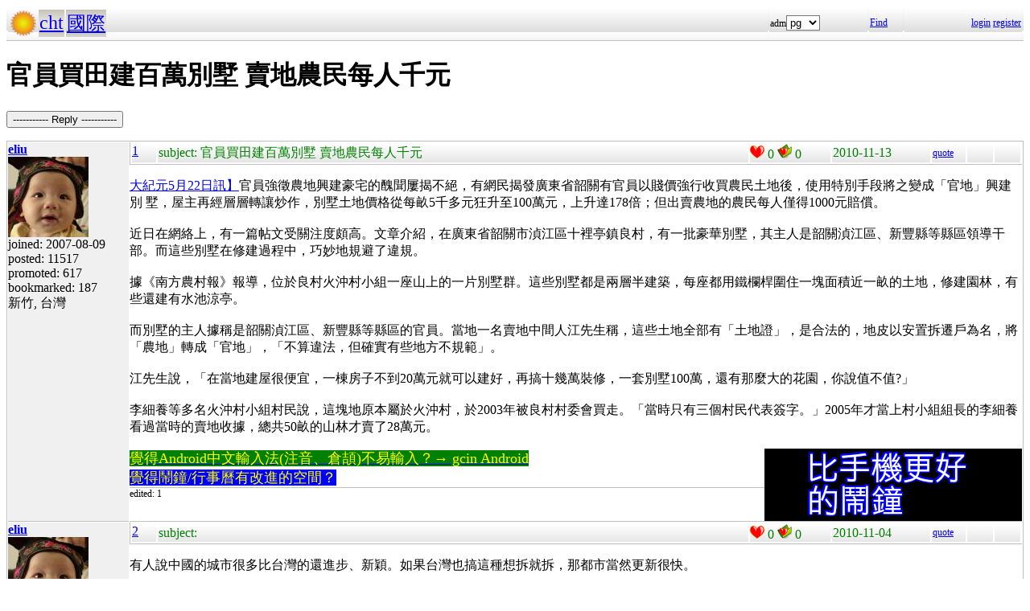

--- FILE ---
content_type: text/html; charset=UTF-8
request_url: https://hyperrate.com/thread.php?tid=31805
body_size: 6913
content:
<html>
<head>
<meta http-equiv="Content-Type" content="text/html; charset=UTF-8">
<link rel="stylesheet" type="text/css" href="my.css">
<title>官員買田建百萬別墅 賣地農民每人千元</title>
<link rel="icon" href="icon-dir-ico/00000001.ico" type="image/x-icon">
</head>
<body>
<table class="dirbar w100"><tr class='dir4'><td class='td0'><table class='wauto'><tr><td><a href="/dir.php?eid=1"><img src="logo1.png" width="32" height="32"></a></td><td class='dirpath'><a href='dir.php?eid=20'>cht</a></td><td class='dirpath'><a href='dir.php?eid=104'>國際</a></td></tr></table></td><td width='120'>adm<select><option onclick='window.location.assign("usr-info.php?uid=52&eid=104")'>pg</option><option onclick='window.location.assign("usr-info.php?uid=3&eid=104")'>eliu</option></select></td>
<td width='40'><a href='sea-ui.php?eid=104'>Find</a></td>
<td width='144' class='dir4 f12' align='right'><a href='login.php?eid=104'>login</a>
<a href='register.php?eid=104'>register</a></td></tr>
</table>
<h1>官員買田建百萬別墅 賣地農民每人千元</h1><p><button onclick='window.location.assign("edit.php?parent=11225")'>----------- Reply -----------</button></p>
<table class='outer w100' cellspacing='1'>
<tr><td class='tv0 td0' width='150'><a name='11225'></a><a href='usr-info.php?uid=3&eid=104'><b>eliu</b><br><img src='avatar-usr/3/3.jpg'><br></a> joined:
2007-08-09<br>posted:
11517<br>promoted: 617<br>bookmarked: 187<br>新竹, 台灣</td><td class='bottom td0'><table class='left_bottom w100'><tr class='tb'><td width='30' class='td0'><a href='thread.php?tid=11225#11225'>1</a></td><td align='left'>subject:
官員買田建百萬別墅 賣地農民每人千元</td><td width='100' class='td0'><img src='heart.png' id='he11225' alt='Promote' title='Promote' onclick='promote(11225)' onMouseOver='inc_pro(11225)' onMouseOut='dec_pro(11225)'>
<span id='pro11225'>0</span>
<a href='topic-bookmark.php?tid=11225'><img src='fav.png' alt='Bookmark' title='Bookmark'></a>
0</td><td width='120'>2010-11-13</td><td width='40' class='f12'><a href='edit.php?parent=11225&mode=quote'>quote</a></td><td width='30' class='f12'>&nbsp;</td><td width="30" class='f12'>&nbsp;</td></tr></table><div><p><a href="http://epochtimes.com/b5/9/5/22/n2534494.htm" target="_blank">大紀元5月22日訊】</a>官員強徵農地興建豪宅的醜聞屢揭不絕，有網民揭發廣東省韶關有官員以賤價強行收買農民土地後，使用特別手段將之變成「官地」興建別 墅，屋主再經層層轉讓炒作，別墅土地價格從每畝5千多元狂升至100萬元，上升達178倍；但出賣農地的農民每人僅得1000元賠償。 <br /> <br /> 近日在網絡上，有一篇帖文受關注度頗高。文章介紹，在廣東省韶關市湞江區十裡亭鎮良村，有一批豪華別墅，其主人是韶關湞江區、新豐縣等縣區領導干部。而這些別墅在修建過程中，巧妙地規避了違規。 <br /> <br /> 據《南方農村報》報導，位於良村火沖村小組一座山上的一片別墅群。這些別墅都是兩層半建築，每座都用鐵欄桿圍住一塊面積近一畝的土地，修建園林，有些還建有水池涼亭。 <br /> <br /> 而別墅的主人據稱是韶關湞江區、新豐縣等縣區的官員。當地一名賣地中間人江先生稱，這些土地全部有「土地證」，是合法的，地皮以安置拆遷戶為名，將「農地」轉成「官地」，「不算違法，但確實有些地方不規範」。 <br /> <br /> 江先生說，「在當地建屋很便宜，一棟房子不到20萬元就可以建好，再搞十幾萬裝修，一套別墅100萬，還有那麼大的花園，你說值不值?」 <br /> <br /> 李細養等多名火沖村小組村民說，這塊地原本屬於火沖村，於2003年被良村村委會買走。「當時只有三個村民代表簽字。」2005年才當上村小組組長的李細養看過當時的賣地收據，總共50畝的山林才賣了28萬元。</p><div style='float:right'><a href='https://shopee.tw/product/1030707460/41311850732/'><img src='alarm-clock-bannder.png'></a></div><div><span style="font-size: large;"><a href="https://play.google.com/store/apps/details?id=com.hyperrate.gcinfree"><span style="color: #ffff00; background-color: #008000;">覺得Android中文輸入法(注音、倉頡)不易輸入？&rarr; gcin Android</span></a></span></div>
<div><span style="color: #ffff00; font-size: large; background-color: #0000ff;"><a href="https://play.google.com/store/apps/details?id=com.hyperrate.andalarmad"><span style="color: #ffff00; background-color: #0000ff;">覺得鬧鐘/行事曆有改進的空間？</span></a></span></div></div>
<div class='tv1' style='bottom:0;'>edited: 1
</div></td></tr>
<tr><td class='tv0 td0' width='150'><a name='21317'></a><a href='usr-info.php?uid=3&eid=104'><b>eliu</b><br><img src='avatar-usr/3/3.jpg'><br></a> joined:
2007-08-09<br>posted:
11517<br>promoted: 617<br>bookmarked: 187<br>新竹, 台灣</td><td class='bottom td0'><table class='left_bottom w100'><tr class='tb'><td width='30' class='td0'><a href='thread.php?tid=21317#21317'>2</a></td><td align='left'>subject:
</td><td width='100' class='td0'><img src='heart.png' id='he21317' alt='Promote' title='Promote' onclick='promote(21317)' onMouseOver='inc_pro(21317)' onMouseOut='dec_pro(21317)'>
<span id='pro21317'>0</span>
<a href='topic-bookmark.php?tid=21317'><img src='fav.png' alt='Bookmark' title='Bookmark'></a>
0</td><td width='120'>2010-11-04</td><td width='40' class='f12'><a href='edit.php?parent=21317&mode=quote'>quote</a></td><td width='30' class='f12'>&nbsp;</td><td width="30" class='f12'>&nbsp;</td></tr></table><div><p>有人說中國的城市很多比台灣的還進步、新穎。如果台灣也搞這種想拆就拆，那都市當然更新很快。</p>
<p>
<hr />
</p>
<p><a href="http://epochtimes.com/b5/10/11/3/n3074115.htm" target="_blank">11月3日，湖北荊州市北京中路的數百居民</a>，為了抵制不合理的拆遷，連續5日來將北京中路和洪門路堵住，藉此發洩心中的怒火。北京中路是荊州市最繁華的商 業中心，市政府要在這裡開發商城並列為重點建設項目。上個月底，開發商強行將居民樓封堵起來，才與居民發生了爭執，有多位居民被打成了重傷。&hellip;</p>
<p>市書記應代明說：「摩爾城發展是民心工程，對改善片區百姓生活質量很有幫助。」有民眾反駁說，我看是對他很有幫助。商業開發專案都能整成民心工程，開發商看來是個大慈善家吧。</p><div style='float:right'><a href='https://shopee.tw/product/1030707460/41311850732/'><img src='alarm-clock-bannder.png'></a></div><div><span style="font-size: large;"><a href="https://play.google.com/store/apps/details?id=com.hyperrate.gcinfree"><span style="color: #ffff00; background-color: #008000;">覺得Android中文輸入法(注音、倉頡)不易輸入？&rarr; gcin Android</span></a></span></div>
<div><span style="color: #ffff00; font-size: large; background-color: #0000ff;"><a href="https://play.google.com/store/apps/details?id=com.hyperrate.andalarmad"><span style="color: #ffff00; background-color: #0000ff;">覺得鬧鐘/行事曆有改進的空間？</span></a></span></div></div>
</td></tr>
<tr><td class='tv0 td0' width='150'><a name='21416'></a><a href='usr-info.php?uid=3&eid=104'><b>eliu</b><br><img src='avatar-usr/3/3.jpg'><br></a> joined:
2007-08-09<br>posted:
11517<br>promoted: 617<br>bookmarked: 187<br>新竹, 台灣</td><td class='bottom td0'><table class='left_bottom w100'><tr class='tb'><td width='30' class='td0'><a href='thread.php?tid=21416#21416'>3</a></td><td align='left'>subject:
china 拆哪</td><td width='100' class='td0'><img src='heart.png' id='he21416' alt='Promote' title='Promote' onclick='promote(21416)' onMouseOver='inc_pro(21416)' onMouseOut='dec_pro(21416)'>
<span id='pro21416'>1</span>
<a href='topic-bookmark.php?tid=21416'><img src='fav.png' alt='Bookmark' title='Bookmark'></a>
0</td><td width='120'>2010-11-13</td><td width='40' class='f12'><a href='edit.php?parent=21416&mode=quote'>quote</a></td><td width='30' class='f12'>&nbsp;</td><td width="30" class='f12'>&nbsp;</td></tr></table><div><p><img title="china 拆哪" src="topic-files-dir/16/21416-pKHpxQL43_/china.jpg" alt="china 拆哪" /></p><div style='float:right'><a href='https://shopee.tw/product/1030707460/41311850732/'><img src='alarm-clock-bannder.png'></a></div><div><span style="font-size: large;"><a href="https://play.google.com/store/apps/details?id=com.hyperrate.gcinfree"><span style="color: #ffff00; background-color: #008000;">覺得Android中文輸入法(注音、倉頡)不易輸入？&rarr; gcin Android</span></a></span></div>
<div><span style="color: #ffff00; font-size: large; background-color: #0000ff;"><a href="https://play.google.com/store/apps/details?id=com.hyperrate.andalarmad"><span style="color: #ffff00; background-color: #0000ff;">覺得鬧鐘/行事曆有改進的空間？</span></a></span></div></div>
<div class='tv1' style='bottom:0;'>edited: 1
<a href='topic-files-dir/16/21416-pKHpxQL43_/china.jpg' title='china.jpg m/a:2010-11-13/3 days ago size:24791'><img src='topic-files-dir/16/21416-pKHpxQL43_/ico-china.jpg'></a>
</div></td></tr>
<tr><td class='tv0 td0' width='150'><a name='21782'></a><a href='usr-info.php?uid=3&eid=104'><b>eliu</b><br><img src='avatar-usr/3/3.jpg'><br></a> joined:
2007-08-09<br>posted:
11517<br>promoted: 617<br>bookmarked: 187<br>新竹, 台灣</td><td class='bottom td0'><table class='left_bottom w100'><tr class='tb'><td width='30' class='td0'><a href='thread.php?tid=21782#21782'>4</a></td><td align='left'>subject:
</td><td width='100' class='td0'><img src='heart.png' id='he21782' alt='Promote' title='Promote' onclick='promote(21782)' onMouseOver='inc_pro(21782)' onMouseOut='dec_pro(21782)'>
<span id='pro21782'>0</span>
<a href='topic-bookmark.php?tid=21782'><img src='fav.png' alt='Bookmark' title='Bookmark'></a>
0</td><td width='120'>2010-12-23</td><td width='40' class='f12'><a href='edit.php?parent=21782&mode=quote'>quote</a></td><td width='30' class='f12'>&nbsp;</td><td width="30" class='f12'>&nbsp;</td></tr></table><div><p><a href="http://epochtimes.com/b5/10/12/23/n3121403.htm" target="_blank">【大紀元2010年12月23日訊】</a>雲南省昆明市第二農場的381戶職工原以為很快就能住上新房了，沒想到空歡喜一場。由職工集資修建的13棟經濟適用房，<span style="color: #ff0000;">建不到一年，在當地政府的一聲令下，就面臨被拆遷的命運</span>，被稱為「世界上最短命的經濟適用房。」</p>
<p>&hellip;</p>
<p>於是，去年381戶工人每戶集資12萬元，建起了12棟6層、1棟3層高的經濟適用房。沒想到，今年5月，該廠接到當地政府拆遷通知，這批經濟適用房將面臨拆遷的命運。</p>
<p>12月19日，雲南康辰拆遷公司的挖機開進了小區，對一棟房屋進行拆除，導致其6樓損毀。職工們聞訊趕來阻止，拆除工作不得不暫停。</p>
<p>一些職工認為，在沒有簽訂拆遷協議、沒有確定職工戶數的情況下就拆遷，其行為涉嫌違規。另外，因補償太低，他們拒絕拆遷。「這是最短命的經濟適用房。」老職工張強(化名)激動地說。而拆遷方表示，他們「政策到位，補償到位，我們仁至義盡&hellip;&hellip;」。</p>
<p>&hellip;</p><div><span style="font-size: large;"><a href="https://play.google.com/store/apps/details?id=com.hyperrate.gcinfree"><span style="color: #ffff00; background-color: #008000;">覺得Android中文輸入法(注音、倉頡)不易輸入？&rarr; gcin Android</span></a></span></div>
<div><span style="color: #ffff00; font-size: large; background-color: #0000ff;"><a href="https://play.google.com/store/apps/details?id=com.hyperrate.andalarmad"><span style="color: #ffff00; background-color: #0000ff;">覺得鬧鐘/行事曆有改進的空間？</span></a></span></div></div>
</td></tr>
<tr><td class='tv0 td0' width='150'><a name='21908'></a><a href='usr-info.php?uid=3&eid=104'><b>eliu</b><br><img src='avatar-usr/3/3.jpg'><br></a> joined:
2007-08-09<br>posted:
11517<br>promoted: 617<br>bookmarked: 187<br>新竹, 台灣</td><td class='bottom td0'><table class='left_bottom w100'><tr class='tb'><td width='30' class='td0'><a href='thread.php?tid=21908#21908'>5</a></td><td align='left'>subject:
好可怕</td><td width='100' class='td0'><img src='heart.png' id='he21908' alt='Promote' title='Promote' onclick='promote(21908)' onMouseOver='inc_pro(21908)' onMouseOut='dec_pro(21908)'>
<span id='pro21908'>1</span>
<a href='topic-bookmark.php?tid=21908'><img src='fav.png' alt='Bookmark' title='Bookmark'></a>
0</td><td width='120'>2011-01-05</td><td width='40' class='f12'><a href='edit.php?parent=21908&mode=quote'>quote</a></td><td width='30' class='f12'>&nbsp;</td><td width="30" class='f12'>&nbsp;</td></tr></table><div><p>&hellip;</p>
<p><a href="http://epochtimes.com/b5/11/1/3/n3131744.htm" target="_blank">我一直在想像他說話該是什麼樣的語調</a>，他昂著倔強的頭顱講道理時，身材會不會更高大一些&hellip;&hellip;可這些無法證實，我看他第一眼，也是最後一眼，是在一張照片上 &mdash;&mdash;此時他身體反扭，頭差不多已脫離軀幹，正躺在一輛巨大的工程車的輪子下。他死了，據目擊者說被幾名大漢按在道路上，緩慢地用車輾死了。正如你們已知的 資訊：他死時，道路上的監視器恰恰壞掉了，肇事司機迅速轉移了，大隊執盾牌、穿威武制服的人如神兵天降，把村民分割包圍，還有一些穿著黑衣黑褲的傢伙迅速 移動著&hellip;&hellip;這個事故和大家已知的很多故事一樣，結論是：一起普通的交通肇事，有司正在處理中。﻿</p>
<p>&hellip;</p>
<p><img title="錢雲會村長" src="topic-files-dir/8/21908-fAbTHJ0HiP/錢雲會.jpg" alt="錢雲會村長" /></p><div><span style="font-size: large;"><a href="https://play.google.com/store/apps/details?id=com.hyperrate.gcinfree"><span style="color: #ffff00; background-color: #008000;">覺得Android中文輸入法(注音、倉頡)不易輸入？&rarr; gcin Android</span></a></span></div>
<div><span style="color: #ffff00; font-size: large; background-color: #0000ff;"><a href="https://play.google.com/store/apps/details?id=com.hyperrate.andalarmad"><span style="color: #ffff00; background-color: #0000ff;">覺得鬧鐘/行事曆有改進的空間？</span></a></span></div></div>
<div class='tv1' style='bottom:0;'>edited: 1
<a href='topic-files-dir/8/21908-fAbTHJ0HiP/錢雲會.jpg' title='錢雲會.jpg m/a:2011-01-05/3 days ago size:59387'><img src='topic-files-dir/8/21908-fAbTHJ0HiP/ico-錢雲會.jpg'></a>
</div></td></tr>
<tr><td class='tv0 td0' width='150'><a name='21926'></a><a href='usr-info.php?uid=3&eid=104'><b>eliu</b><br><img src='avatar-usr/3/3.jpg'><br></a> joined:
2007-08-09<br>posted:
11517<br>promoted: 617<br>bookmarked: 187<br>新竹, 台灣</td><td class='bottom td0'><table class='left_bottom w100'><tr class='tb'><td width='30' class='td0'><a href='thread.php?tid=21926#21926'>6</a></td><td align='left'>subject:
</td><td width='100' class='td0'><img src='heart.png' id='he21926' alt='Promote' title='Promote' onclick='promote(21926)' onMouseOver='inc_pro(21926)' onMouseOut='dec_pro(21926)'>
<span id='pro21926'>0</span>
<a href='topic-bookmark.php?tid=21926'><img src='fav.png' alt='Bookmark' title='Bookmark'></a>
0</td><td width='120'>2011-01-06</td><td width='40' class='f12'><a href='edit.php?parent=21926&mode=quote'>quote</a></td><td width='30' class='f12'>&nbsp;</td><td width="30" class='f12'>&nbsp;</td></tr></table><div><p><img src='topic-files-dir/26/21926-pfDRQoQS9l/四川绵阳.jpg' alt='四川绵阳' title='四川绵阳'></p>
<p>四川绵阳市一栋7层住宅楼，顶楼一户人家未搬，但楼下5层楼梯被挖掘机拆掉。进行拆迁的开发商表示，该拆迁项目是当地的灾后重建项目。</p><div><span style="font-size: large;"><a href="https://play.google.com/store/apps/details?id=com.hyperrate.gcinfree"><span style="color: #ffff00; background-color: #008000;">覺得Android中文輸入法(注音、倉頡)不易輸入？&rarr; gcin Android</span></a></span></div>
<div><span style="color: #ffff00; font-size: large; background-color: #0000ff;"><a href="https://play.google.com/store/apps/details?id=com.hyperrate.andalarmad"><span style="color: #ffff00; background-color: #0000ff;">覺得鬧鐘/行事曆有改進的空間？</span></a></span></div></div>
<div class='tv1' style='bottom:0;'>
<a href='topic-files-dir/26/21926-pfDRQoQS9l/四川绵阳.jpg' title='四川绵阳.jpg m/a:2011-01-06/2 days ago size:55346'><img src='topic-files-dir/26/21926-pfDRQoQS9l/ico-四川绵阳.jpg'></a>
</div></td></tr>
<tr><td class='tv0 td0' width='150'><a name='22002'></a><a href='usr-info.php?uid=3&eid=104'><b>eliu</b><br><img src='avatar-usr/3/3.jpg'><br></a> joined:
2007-08-09<br>posted:
11517<br>promoted: 617<br>bookmarked: 187<br>新竹, 台灣</td><td class='bottom td0'><table class='left_bottom w100'><tr class='tb'><td width='30' class='td0'><a href='thread.php?tid=22002#22002'>7</a></td><td align='left'>subject:
</td><td width='100' class='td0'><img src='heart.png' id='he22002' alt='Promote' title='Promote' onclick='promote(22002)' onMouseOver='inc_pro(22002)' onMouseOut='dec_pro(22002)'>
<span id='pro22002'>0</span>
<a href='topic-bookmark.php?tid=22002'><img src='fav.png' alt='Bookmark' title='Bookmark'></a>
0</td><td width='120'>2011-01-12</td><td width='40' class='f12'><a href='edit.php?parent=22002&mode=quote'>quote</a></td><td width='30' class='f12'>&nbsp;</td><td width="30" class='f12'>&nbsp;</td></tr></table><div><p><a href="http://epochtimes.com/b5/11/1/11/n3139128.htm" target="_blank">大紀元2011年01月11日訊】</a>（大紀元記者陳怡蓮採訪報導）浙江省天台縣始豐街道（鄉）的土地，因政府強行徵收而所剩無幾，村民已不能靠耕種來維持生 存。村民代表多次去北京上訪也一無所獲。近日，村民們在網上發帖：如果在3個月內政府還不給解決問題，9個村的上百村民將集體以死相告。</p><div><span style="font-size: large;"><a href="https://play.google.com/store/apps/details?id=com.hyperrate.gcinfree"><span style="color: #ffff00; background-color: #008000;">覺得Android中文輸入法(注音、倉頡)不易輸入？&rarr; gcin Android</span></a></span></div>
<div><span style="color: #ffff00; font-size: large; background-color: #0000ff;"><a href="https://play.google.com/store/apps/details?id=com.hyperrate.andalarmad"><span style="color: #ffff00; background-color: #0000ff;">覺得鬧鐘/行事曆有改進的空間？</span></a></span></div></div>
</td></tr>
<tr><td class='tv0 td0' width='150'><a name='24189'></a><a href='usr-info.php?uid=3&eid=104'><b>eliu</b><br><img src='avatar-usr/3/3.jpg'><br></a> joined:
2007-08-09<br>posted:
11517<br>promoted: 617<br>bookmarked: 187<br>新竹, 台灣</td><td class='bottom td0'><table class='left_bottom w100'><tr class='tb'><td width='30' class='td0'><a href='thread.php?tid=24189#24189'>8</a></td><td align='left'>subject:
</td><td width='100' class='td0'><img src='heart.png' id='he24189' alt='Promote' title='Promote' onclick='promote(24189)' onMouseOver='inc_pro(24189)' onMouseOut='dec_pro(24189)'>
<span id='pro24189'>0</span>
<a href='topic-bookmark.php?tid=24189'><img src='fav.png' alt='Bookmark' title='Bookmark'></a>
0</td><td width='120'>2011-06-26</td><td width='40' class='f12'><a href='edit.php?parent=24189&mode=quote'>quote</a></td><td width='30' class='f12'>&nbsp;</td><td width="30" class='f12'>&nbsp;</td></tr></table><div><p>台灣也逐漸中國化了？ </p>
<hr />
<p><a href="http://www.libertytimes.com.tw/2011/new/jun/26/today-o8.htm">不過，還有比這更為嚴重的問題</a>。在經建會一聲令下，內政部營建署及地政司皆展現快速行 政效率，營建署所要處理者，乃是都市計畫部份，地政司則是辦理區段徵收。內政部都市計畫委員會在今年二月通過由營建署城鄉發展分署所擬定的計畫書、圖，而 地政司也引用土地徵收條例第四條規定，先行辦理區段徵收。雖然地政單位快馬加鞭，但區段徵收作業相當繁瑣，至今尚未完成，地政司依法將於本月底在龜山鄉公 所召開協議價購及區段徵收說明會。但是，營建署竟然在四天前就已預標售私有土地，試問，政府憑什麼可以預標售私人合法所擁有的土地？</p><div><span style="font-size: large;"><a href="https://play.google.com/store/apps/details?id=com.hyperrate.gcinfree"><span style="color: #ffff00; background-color: #008000;">覺得Android中文輸入法(注音、倉頡)不易輸入？&rarr; gcin Android</span></a></span></div>
<div><span style="color: #ffff00; font-size: large; background-color: #0000ff;"><a href="https://play.google.com/store/apps/details?id=com.hyperrate.andalarmad"><span style="color: #ffff00; background-color: #0000ff;">覺得鬧鐘/行事曆有改進的空間？</span></a></span></div></div>
</td></tr>
<tr><td class='tv0 td0' width='150'><a name='28619'></a><a href='usr-info.php?uid=3&eid=104'><b>eliu</b><br><img src='avatar-usr/3/3.jpg'><br></a> joined:
2007-08-09<br>posted:
11517<br>promoted: 617<br>bookmarked: 187<br>新竹, 台灣</td><td class='bottom td0'><table class='left_bottom w100'><tr class='tb'><td width='30' class='td0'><a href='thread.php?tid=28619#28619'>9</a></td><td align='left'>subject:
</td><td width='100' class='td0'><img src='heart.png' id='he28619' alt='Promote' title='Promote' onclick='promote(28619)' onMouseOver='inc_pro(28619)' onMouseOut='dec_pro(28619)'>
<span id='pro28619'>0</span>
<a href='topic-bookmark.php?tid=28619'><img src='fav.png' alt='Bookmark' title='Bookmark'></a>
0</td><td width='120'>2013-04-01</td><td width='40' class='f12'><a href='edit.php?parent=28619&mode=quote'>quote</a></td><td width='30' class='f12'>&nbsp;</td><td width="30" class='f12'>&nbsp;</td></tr></table><div><p>希望中華民國不要向中國看齊。</p>
<hr />
<p><a href="http://www.epochtimes.com/b5/13/4/1/n3836034.htm">【大紀元2013年04月01日訊】</a> （美國之音）華盛頓 &mdash; 中國又傳出維權農民被大型工程車碾死事件，這是不到一個星期的時間內傳出的第二例因征地糾紛碾死人的駭人聽聞的消息。觀察人士指出，在一黨專政的中國，國家體制結構已經徹底黑社會化。官、商、警、匪在一項工程巨大經濟利益的驅動下，不惜鋌而走險，殺一儆百。</p>
<p><br /><strong>巴東女村民被碾成肉餅</strong><br /><br />香港參與網3月31日報導，3月30日上午，宜巴高速29標段老總指揮手下，故意用罐車軋死維權農民。參與網隨文附加的照片顯示，死者被碾壓的屍體不全，上半身被碾成肉餅，而胸部以上已成一灘爛肉。</p><div><span style="font-size: large;"><a href="https://play.google.com/store/apps/details?id=com.hyperrate.gcinfree"><span style="color: #ffff00; background-color: #008000;">覺得Android中文輸入法(注音、倉頡)不易輸入？&rarr; gcin Android</span></a></span></div>
<div><span style="color: #ffff00; font-size: large; background-color: #0000ff;"><a href="https://play.google.com/store/apps/details?id=com.hyperrate.andalarmad"><span style="color: #ffff00; background-color: #0000ff;">覺得鬧鐘/行事曆有改進的空間？</span></a></span></div></div>
<div class='tv1' style='bottom:0;'>edited: 1
</div></td></tr>
<tr><td class='tv0 td0' width='150'><a name='31805'></a><a href='usr-info.php?uid=3&eid=104'><b>eliu</b><br><img src='avatar-usr/3/3.jpg'><br></a> joined:
2007-08-09<br>posted:
11517<br>promoted: 617<br>bookmarked: 187<br>新竹, 台灣</td><td class='bottom td0'><table class='left_bottom w100'><tr class='tb'><td width='30' class='td0'><a href='thread.php?tid=31805#31805'>10</a></td><td align='left'>subject:
</td><td width='100' class='td0'><img src='heart.png' id='he31805' alt='Promote' title='Promote' onclick='promote(31805)' onMouseOver='inc_pro(31805)' onMouseOut='dec_pro(31805)'>
<span id='pro31805'>0</span>
<a href='topic-bookmark.php?tid=31805'><img src='fav.png' alt='Bookmark' title='Bookmark'></a>
0</td><td width='120'>2015-09-26</td><td width='40' class='f12'><a href='edit.php?parent=31805&mode=quote'>quote</a></td><td width='30' class='f12'>&nbsp;</td><td width="30" class='f12'>&nbsp;</td></tr></table><div><p>中華民國在玩中華人民共和國(China 拆哪)的玩法，中國國民黨果然很中國？</p>
<p>真正最大的責任在於誰把土地賤賣給建商。</p>
<p>-----</p>
<p><a href="http://news.ltn.com.tw/news/focus/paper/918772">監委王美玉昨指出</a>，美河市開發案的土地徵收違反比例原則，當初北市府以聯合開發名義強行徵收土地，讓地主欲哭無淚，今年初赴行政院巡察時曾當面向行政院長毛治國說：「人民抱怨怎麼政府變強盜？」要求重視人民財產權遭剝奪的問題。</p><div><span style="font-size: large;"><a href="https://play.google.com/store/apps/details?id=com.hyperrate.gcinfree"><span style="color: #ffff00; background-color: #008000;">覺得Android中文輸入法(注音、倉頡)不易輸入？&rarr; gcin Android</span></a></span></div>
<div><span style="color: #ffff00; font-size: large; background-color: #0000ff;"><a href="https://play.google.com/store/apps/details?id=com.hyperrate.andalarmad"><span style="color: #ffff00; background-color: #0000ff;">覺得鬧鐘/行事曆有改進的空間？</span></a></span></div></div>
<div class='tv1' style='bottom:0;'>edited: 2
</div></td></tr>
</table>
<p><button onclick='window.location.assign("edit.php?parent=11225")'>----------- Reply -----------</button></p>
<table class="dirbar w100"><tr class='dir4'><td class='td0'><table class='wauto'><tr><td><a href="/dir.php?eid=1"><img src="logo1.png" width="32" height="32"></a></td><td class='dirpath'><a href='dir.php?eid=20'>cht</a></td><td class='dirpath'><a href='dir.php?eid=104'>國際</a></td></tr></table></td><td width='120'>adm<select><option onclick='window.location.assign("usr-info.php?uid=52&eid=104")'>pg</option><option onclick='window.location.assign("usr-info.php?uid=3&eid=104")'>eliu</option></select></td>
<td width='40'><a href='sea-ui.php?eid=104'>Find</a></td>
<td width='144' class='dir4 f12' align='right'><a href='login.php?eid=104'>login</a>
<a href='register.php?eid=104'>register</a></td></tr>
</table>
<a href='topic-referer.php?tid=11225' target='_blank'>views:62389</a><p id='dbg'></p>
</body>
</html>
